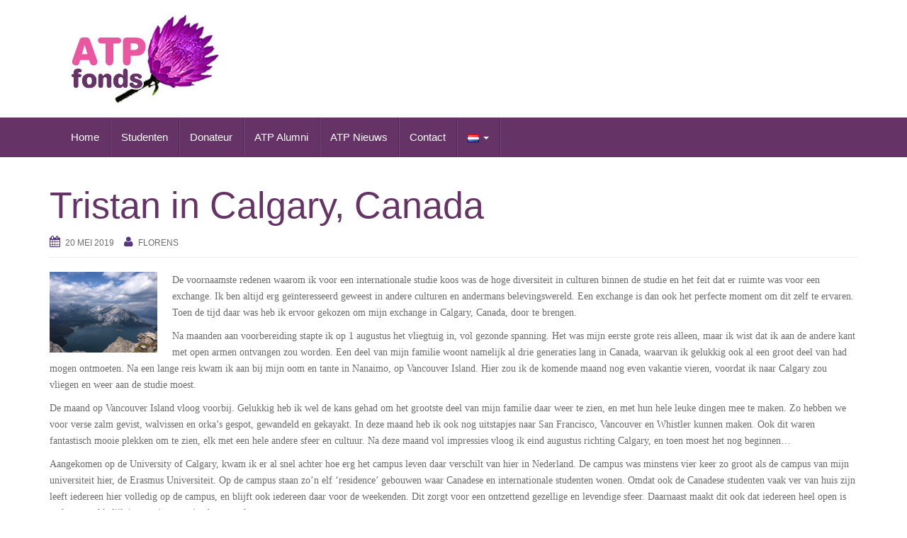

--- FILE ---
content_type: text/html; charset=UTF-8
request_url: http://www.atpfonds.nl/2019/05/20/tristan-in-calgary-canada/
body_size: 34602
content:
<!DOCTYPE html>
<html lang="nl-NL">
<head>
<meta charset="UTF-8">
<meta http-equiv="X-UA-Compatible" content="IE=edge">
<meta name="viewport" content="width=device-width, initial-scale=1">
<link rel="profile" href="http://gmpg.org/xfn/11">
<link rel="pingback" href="http://www.atpfonds.nl/xmlrpc.php">

<title>Tristan in Calgary, Canada &#8211; ATP Fonds</title>
<!--[if lt IE 9]>
<script src="http://www.atpfonds.nl/wp-content/themes/unite/inc/js/html5shiv.min.js"></script>
<script src="http://www.atpfonds.nl/wp-content/themes/unite/inc/js/respond.min.js"></script>
<![endif]-->
<link rel='dns-prefetch' href='//s.w.org' />
<link rel="alternate" type="application/rss+xml" title="ATP Fonds &raquo; Feed" href="http://www.atpfonds.nl/feed/" />
<link rel="alternate" type="application/rss+xml" title="ATP Fonds &raquo; Reactiesfeed" href="http://www.atpfonds.nl/comments/feed/" />
<link rel="alternate" type="application/rss+xml" title="ATP Fonds &raquo; Tristan in Calgary, Canada Reactiesfeed" href="http://www.atpfonds.nl/2019/05/20/tristan-in-calgary-canada/feed/" />
		<script type="text/javascript">
			window._wpemojiSettings = {"baseUrl":"https:\/\/s.w.org\/images\/core\/emoji\/2.3\/72x72\/","ext":".png","svgUrl":"https:\/\/s.w.org\/images\/core\/emoji\/2.3\/svg\/","svgExt":".svg","source":{"concatemoji":"http:\/\/www.atpfonds.nl\/wp-includes\/js\/wp-emoji-release.min.js?ver=4.8.25"}};
			!function(t,a,e){var r,i,n,o=a.createElement("canvas"),l=o.getContext&&o.getContext("2d");function c(t){var e=a.createElement("script");e.src=t,e.defer=e.type="text/javascript",a.getElementsByTagName("head")[0].appendChild(e)}for(n=Array("flag","emoji4"),e.supports={everything:!0,everythingExceptFlag:!0},i=0;i<n.length;i++)e.supports[n[i]]=function(t){var e,a=String.fromCharCode;if(!l||!l.fillText)return!1;switch(l.clearRect(0,0,o.width,o.height),l.textBaseline="top",l.font="600 32px Arial",t){case"flag":return(l.fillText(a(55356,56826,55356,56819),0,0),e=o.toDataURL(),l.clearRect(0,0,o.width,o.height),l.fillText(a(55356,56826,8203,55356,56819),0,0),e===o.toDataURL())?!1:(l.clearRect(0,0,o.width,o.height),l.fillText(a(55356,57332,56128,56423,56128,56418,56128,56421,56128,56430,56128,56423,56128,56447),0,0),e=o.toDataURL(),l.clearRect(0,0,o.width,o.height),l.fillText(a(55356,57332,8203,56128,56423,8203,56128,56418,8203,56128,56421,8203,56128,56430,8203,56128,56423,8203,56128,56447),0,0),e!==o.toDataURL());case"emoji4":return l.fillText(a(55358,56794,8205,9794,65039),0,0),e=o.toDataURL(),l.clearRect(0,0,o.width,o.height),l.fillText(a(55358,56794,8203,9794,65039),0,0),e!==o.toDataURL()}return!1}(n[i]),e.supports.everything=e.supports.everything&&e.supports[n[i]],"flag"!==n[i]&&(e.supports.everythingExceptFlag=e.supports.everythingExceptFlag&&e.supports[n[i]]);e.supports.everythingExceptFlag=e.supports.everythingExceptFlag&&!e.supports.flag,e.DOMReady=!1,e.readyCallback=function(){e.DOMReady=!0},e.supports.everything||(r=function(){e.readyCallback()},a.addEventListener?(a.addEventListener("DOMContentLoaded",r,!1),t.addEventListener("load",r,!1)):(t.attachEvent("onload",r),a.attachEvent("onreadystatechange",function(){"complete"===a.readyState&&e.readyCallback()})),(r=e.source||{}).concatemoji?c(r.concatemoji):r.wpemoji&&r.twemoji&&(c(r.twemoji),c(r.wpemoji)))}(window,document,window._wpemojiSettings);
		</script>
		<style type="text/css">
img.wp-smiley,
img.emoji {
	display: inline !important;
	border: none !important;
	box-shadow: none !important;
	height: 1em !important;
	width: 1em !important;
	margin: 0 .07em !important;
	vertical-align: -0.1em !important;
	background: none !important;
	padding: 0 !important;
}
</style>
<link rel='stylesheet' id='unite-bootstrap-css'  href='http://www.atpfonds.nl/wp-content/themes/unite/inc/css/bootstrap.min.css?ver=4.8.25' type='text/css' media='all' />
<link rel='stylesheet' id='unite-icons-css'  href='http://www.atpfonds.nl/wp-content/themes/unite/inc/css/font-awesome.min.css?ver=4.8.25' type='text/css' media='all' />
<link rel='stylesheet' id='unite-style-css'  href='http://www.atpfonds.nl/wp-content/themes/unite/style.css?ver=4.8.25' type='text/css' media='all' />
<script type='text/javascript' src='http://www.atpfonds.nl/wp-includes/js/jquery/jquery.js?ver=1.12.4'></script>
<script type='text/javascript' src='http://www.atpfonds.nl/wp-includes/js/jquery/jquery-migrate.min.js?ver=1.4.1'></script>
<script type='text/javascript' src='http://www.atpfonds.nl/wp-content/themes/unite/inc/js/bootstrap.min.js?ver=4.8.25'></script>
<script type='text/javascript' src='http://www.atpfonds.nl/wp-content/themes/unite/inc/js/main.min.js?ver=4.8.25'></script>
<link rel='https://api.w.org/' href='http://www.atpfonds.nl/wp-json/' />
<link rel="EditURI" type="application/rsd+xml" title="RSD" href="http://www.atpfonds.nl/xmlrpc.php?rsd" />
<link rel="wlwmanifest" type="application/wlwmanifest+xml" href="http://www.atpfonds.nl/wp-includes/wlwmanifest.xml" /> 
<link rel='prev' title='Exchange is a Life within the Life' href='http://www.atpfonds.nl/2019/04/02/exchange-is-a-life-within-the-life/' />
<link rel='next' title='Australië. Het land waar Devina als kind al heen wilde.' href='http://www.atpfonds.nl/2019/05/20/australie-het-land-waar-devina-als-kind-al-heen-wilde/' />
<meta name="generator" content="WordPress 4.8.25" />
<link rel="canonical" href="http://www.atpfonds.nl/2019/05/20/tristan-in-calgary-canada/" />
<link rel='shortlink' href='http://www.atpfonds.nl/?p=494' />
<link rel="alternate" type="application/json+oembed" href="http://www.atpfonds.nl/wp-json/oembed/1.0/embed?url=http%3A%2F%2Fwww.atpfonds.nl%2F2019%2F05%2F20%2Ftristan-in-calgary-canada%2F" />
<link rel="alternate" type="text/xml+oembed" href="http://www.atpfonds.nl/wp-json/oembed/1.0/embed?url=http%3A%2F%2Fwww.atpfonds.nl%2F2019%2F05%2F20%2Ftristan-in-calgary-canada%2F&#038;format=xml" />
<style type="text/css">a, #infinite-handle span {color:#663366}h1, h2, h3, h4, h5, h6, .h1, .h2, .h3, .h4, .h5, .h6, .entry-title {color: #663366;}.navbar.navbar-default {background-color: #663366;}.navbar-default .navbar-nav > li > a, .navbar-default .navbar-nav > .open > a, .navbar-default .navbar-nav > .open > a:hover, .navbar-default .navbar-nav > .open > a:focus, .navbar-default .navbar-nav > .active > a, .navbar-default .navbar-nav > .active > a:hover, .navbar-default .navbar-nav > .active > a:focus { color: #ffffff;}.dropdown-menu, .dropdown-menu > .active > a, .dropdown-menu > .active > a:hover, .dropdown-menu > .active > a:focus {background-color: #663366;}.navbar-default .navbar-nav .open .dropdown-menu > li > a { color: #ffffff;}#colophon {background-color: #663366;}.copyright {color: #ffffff;}.site-info a {color: #ffffff;}.entry-content {font-family: Open Sans; font-size:14px; font-weight: normal; color:;}</style>    <style type="text/css">
        #social li {
            display: inline-block;
        }
        #social li,
        #social ul {
            border: 0!important;
            list-style: none;
            padding-left: 0;
            text-align: center;
        }
        .social-icons ul a {
            font-size: 24px;
            margin: 6px;
            color: #DDD;
        }
        #social ul a span {
            display: none;
        }
        #social li a[href*="twitter.com"] .fa:before,
        .fa-twitter:before {
            content: "\f099"
        }
        #social li a[href*="facebook.com"] .fa:before,
        .fa-facebook-f:before,
        .fa-facebook:before {
            content: "\f09a"
        }
        #social li a[href*="github.com"] .fa:before,
        .fa-github:before {
            content: "\f09b"
        }
        #social li a[href*="/feed"] .fa:before,
        .fa-rss:before {
            content: "\f09e"
        }
        #social li a[href*="pinterest.com"] .fa:before,
        .fa-pinterest:before {
            content: "\f0d2"
        }
        #social li a[href*="plus.google.com"] .fa:before,
        .fa-google-plus:before {
            content: "\f0d5"
        }
        #social li a[href*="linkedin.com"] .fa:before,
        .fa-linkedin:before {
            content: "\f0e1"
        }
        #social li a[href*="xing.com"] .fa:before,
        .fa-xing:before {
            content: "\f168"
        }
        #social li a[href*="youtube.com"] .fa:before,
        .fa-youtube:before {
            content: "\f167"
        }
        #social li a[href*="instagram.com"] .fa:before,
        .fa-instagram:before {
            content: "\f16d"
        }
        #social li a[href*="flickr.com"] .fa:before,
        .fa-flickr:before {
            content: "\f16e"
        }
        #social li a[href*="tumblr.com"] .fa:before,
        .fa-tumblr:before {
            content: "\f173"
        }
        #social li a[href*="dribbble.com"] .fa:before,
        .fa-dribbble:before {
            content: "\f17d"
        }
        #social li a[href*="skype:"] .fa:before,
        #social li a[href*="skype.com"] .fa:before,
        .fa-skype:before {
            content: "\f17e"
        }
        #social li a[href*="foursquare.com"] .fa:before,
        .fa-foursquare:before {
            content: "\f180"
        }
        #social li a[href*="vimeo.com"] .fa:before,
        .fa-vimeo-square:before {
            content: "\f194"
        }
        #social li a[href*="spotify.com"] .fa:before,
        .fa-spotify:before {
            content: "\f1bc"
        }
        #social li a[href*="soundcloud.com"] .fa:before,
        .fa-soundcloud:before {
            content: "\f1be"
        }
        
        .social-icons li a[href*="facebook.com"]:hover {color: #3b5998 !important;}
        .social-icons li a[href*="twitter.com"]:hover {color: #00aced !important;}
        .social-icons li a[href*="plus.google.com"]:hover {color: #dd4b39 !important;}
        .social-icons li a[href*="youtube.com"]:hover {color: #bb0000 !important;}
        .social-icons li a[href*="github.com"]:hover {color: #4183C4 !important;}
        .social-icons li a[href*="linkedin.com"]:hover {color: #007bb6 !important;}
        .social-icons li a[href*="xing.com"]:hover {color: #cfdc00 !important;}
        .social-icons li a[href*="pinterest.com"]:hover {color: #cb2027 !important;}
        .social-icons li a[href*="rss.com"]:hover {color: #F0AD4E !important ;}
        .social-icons li a[href*="tumblr.com"]:hover {color: #32506d !important;}
        .social-icons li a[href*="flickr.com"]:hover {color: #ff0084 !important;}
        .social-icons li a[href*="instagram.com"]:hover {color: #517fa4 !important;}
        .social-icons li a[href*="dribbble.com"]:hover {color: #E56193 !important;}
        .social-icons li a[href*="skype.com"]:hover {color: #00AFF0 !important;}
        .social-icons li a[href*="foursquare.com"]:hover {color: #2398C9 !important;}
        .social-icons li a[href*="soundcloud.com"]:hover {color: #F50 !important;}
        .social-icons li a[href*="vimeo.com"]:hover {color:  #1bb6ec !important;}
        .social-icons li a[href*="spotify.com"]:hover {color: #81b71a !important;}
        .social-icons li a[href*="/feed"]:hover {color: #f39c12 !important;}
    </style>		<style type="text/css">.recentcomments a{display:inline !important;padding:0 !important;margin:0 !important;}</style>
			<style type="text/css">
			.site-title,
		.site-description {
			position: absolute;
			clip: rect(1px, 1px, 1px, 1px);
		}
		</style>
			<style type="text/css" id="wp-custom-css">
			.page .page-header {
    display: none;
}		</style>
	
</head>

<body class="post-template-default single single-post postid-494 single-format-standard">
<div id="page" class="hfeed site">
	<div class="container header-area">
				<header id="masthead" class="site-header col-sm-12" role="banner">

				<div class="site-branding col-md-6">
					
						<div id="logo">
							<a href="http://www.atpfonds.nl/"><img src="http://www.atpfonds.nl/wp-content/uploads/2017/09/cropped-logoatp-1.jpg"  height="126" width="209" alt="ATP Fonds"/></a>
							<h4 class="site-description">To study abroad as a student is to develop yourself in a special way.</h4>
						</div><!-- end of #logo -->

					
									</div>

			<div class="social-header col-md-6">
							</div>

		</header><!-- #masthead -->
	</div>
		<nav class="navbar navbar-default" role="navigation">
			<div class="container">
		        <div class="navbar-header">
		            <button type="button" class="navbar-toggle" data-toggle="collapse" data-target=".navbar-ex1-collapse">
		                <span class="sr-only">Toggle navigation</span>
		                <span class="icon-bar"></span>
		                <span class="icon-bar"></span>
		                <span class="icon-bar"></span>
		            </button>

		        </div>

				<div class="collapse navbar-collapse navbar-ex1-collapse"><ul id="menu-hoofdnavigatie" class="nav navbar-nav"><li id="menu-item-80" class="menu-item menu-item-type-post_type menu-item-object-page menu-item-home menu-item-80"><a title="Home" href="http://www.atpfonds.nl/">Home</a></li>
<li id="menu-item-79" class="menu-item menu-item-type-post_type menu-item-object-page menu-item-79"><a title="Studenten" href="http://www.atpfonds.nl/studenten/">Studenten</a></li>
<li id="menu-item-78" class="menu-item menu-item-type-post_type menu-item-object-page menu-item-78"><a title="Donateur" href="http://www.atpfonds.nl/donateur/">Donateur</a></li>
<li id="menu-item-157" class="menu-item menu-item-type-taxonomy menu-item-object-category current-post-ancestor current-menu-parent current-custom-parent menu-item-157"><a title="ATP Alumni" href="http://www.atpfonds.nl/category/atp-alumni/">ATP Alumni</a></li>
<li id="menu-item-158" class="menu-item menu-item-type-taxonomy menu-item-object-category menu-item-158"><a title="ATP Nieuws" href="http://www.atpfonds.nl/category/atp-nieuws/">ATP Nieuws</a></li>
<li id="menu-item-75" class="menu-item menu-item-type-post_type menu-item-object-page menu-item-75"><a title="Contact" href="http://www.atpfonds.nl/contact/">Contact</a></li>
<li id="menu-item-81" class="pll-parent-menu-item menu-item menu-item-type-custom menu-item-object-custom current-menu-parent menu-item-has-children menu-item-81 dropdown"><a title="&lt;img src=&quot;[data-uri]&quot; title=&quot;Nederlands&quot; alt=&quot;Nederlands&quot; /&gt;" href="#" data-toggle="dropdown" class="dropdown-toggle"><img src="[data-uri]" title="Nederlands" alt="Nederlands" /> <span class="caret"></span></a>
<ul role="menu" class=" dropdown-menu">
	<li class="lang-item lang-item-3 lang-item-nl lang-item-first current-lang menu-item menu-item-type-custom menu-item-object-custom menu-item-81-nl"><a title="&lt;img src=&quot;[data-uri]&quot; title=&quot;Nederlands&quot; alt=&quot;Nederlands&quot; /&gt;" href="http://www.atpfonds.nl/2019/05/20/tristan-in-calgary-canada/" hreflang="nl-NL" lang="nl-NL"><img src="[data-uri]" title="Nederlands" alt="Nederlands" /></a></li>
	<li class="lang-item lang-item-6 lang-item-en no-translation menu-item menu-item-type-custom menu-item-object-custom menu-item-81-en"><a title="&lt;img src=&quot;[data-uri]&quot; title=&quot;English&quot; alt=&quot;English&quot; /&gt;" href="http://www.atpfonds.nl/en/home/" hreflang="en-GB" lang="en-GB"><img src="[data-uri]" title="English" alt="English" /></a></li>
</ul>
</li>
</ul></div>		    </div>
		</nav><!-- .site-navigation -->

	<div id="content" class="site-content container">            <div class="row full-width">

	<div id="primary" class="content-area col-sm-12 col-md-8 full-width">
		<main id="main" class="site-main" role="main">

		
			
<article id="post-494" class="post-494 post type-post status-publish format-standard hentry category-atp-alumni">
	<header class="entry-header page-header">

		
		<h1 class="entry-title ">Tristan in Calgary, Canada</h1>

		<div class="entry-meta">
			<span class="posted-on"><i class="fa fa-calendar"></i> <a href="http://www.atpfonds.nl/2019/05/20/tristan-in-calgary-canada/" rel="bookmark"><time class="entry-date published" datetime="2019-05-20T16:13:44+00:00">20 mei 2019</time><time class="updated" datetime="2019-05-20T16:45:27+00:00">20 mei 2019</time></a></span><span class="byline"> <i class="fa fa-user"></i> <span class="author vcard"><a class="url fn n" href="http://www.atpfonds.nl/author/florens/">Florens</a></span></span>		</div><!-- .entry-meta -->
	</header><!-- .entry-header -->

	<div class="entry-content">
		<p><img class="alignleft wp-image-497" src="http://www.atpfonds.nl/wp-content/uploads/2019/05/Tristan-in-Calgary-Canada-300x225.png" alt="" width="152" height="114" srcset="http://www.atpfonds.nl/wp-content/uploads/2019/05/Tristan-in-Calgary-Canada-300x225.png 300w, http://www.atpfonds.nl/wp-content/uploads/2019/05/Tristan-in-Calgary-Canada-768x576.png 768w, http://www.atpfonds.nl/wp-content/uploads/2019/05/Tristan-in-Calgary-Canada.png 939w" sizes="(max-width: 152px) 100vw, 152px" />De voornaamste redenen waarom ik voor een internationale studie koos was de hoge diversiteit in culturen binnen de studie en het feit dat er ruimte was voor een exchange. Ik ben altijd erg geïnteresseerd geweest in andere culturen en andermans belevingswereld. Een exchange is dan ook het perfecte moment om dit zelf te ervaren. Toen de tijd daar was heb ik ervoor gekozen om mijn exchange in Calgary, Canada, door te brengen.</p>
<p><span id="more-494"></span></p>
<p>Na maanden aan voorbereiding stapte ik op 1 augustus het vliegtuig in, vol gezonde spanning. Het was mijn eerste grote reis alleen, maar ik wist dat ik aan de andere kant met open armen ontvangen zou worden. Een deel van mijn familie woont namelijk al drie generaties lang in Canada, waarvan ik gelukkig ook al een groot deel van had mogen ontmoeten. Na een lange reis kwam ik aan bij mijn oom en tante in Nanaimo, op Vancouver Island. Hier zou ik de komende maand nog even vakantie vieren, voordat ik naar Calgary zou vliegen en weer aan de studie moest.</p>
<p>De maand op Vancouver Island vloog voorbij. Gelukkig heb ik wel de kans gehad om het grootste deel van mijn familie daar weer te zien, en met hun hele leuke dingen mee te maken. Zo hebben we voor verse zalm gevist, walvissen en orka’s gespot, gewandeld en gekayakt. In deze maand heb ik ook nog uitstapjes naar San Francisco, Vancouver en Whistler kunnen maken. Ook dit waren fantastisch mooie plekken om te zien, elk met een hele andere sfeer en cultuur. Na deze maand vol impressies vloog ik eind augustus richting Calgary, en toen moest het nog beginnen…</p>
<p>Aangekomen op de University of Calgary, kwam ik er al snel achter hoe erg het campus leven daar verschilt van hier in Nederland. De campus was minstens vier keer zo groot als de campus van mijn universiteit hier, de Erasmus Universiteit. Op de campus staan zo’n elf ‘residence’ gebouwen waar Canadese en internationale studenten wonen. Omdat ook de Canadese studenten vaak ver van huis zijn leeft iedereen hier volledig op de campus, en blijft ook iedereen daar voor de weekenden. Dit zorgt voor een ontzettend gezellige en levendige sfeer. Daarnaast maakt dit ook dat iedereen heel open is en het gemakkelijk is om nieuwe vrienden te maken.</p>
<p>Tijdens de introductie activiteiten leerde ik dan ook snel al veel mensen kennen, waaronder een aantal Nederlanders. Gelukkig gebeurde het niet dat alle Nederlanders bij elkaar zich afsloten voor de rest, maar was het juist een gemakkelijke link en stelde iedereen hun (internationale) kamergenoten aan elkaar voor. Iedereen was proactief en enthousiast om dingen te ondernemen en te zien. Al snel werden dan ook de eerste weekendplannen gemaakt. Maar eerst moest er natuurlijk ook gestudeerd worden.</p>
<p>Aan de University of Calgary heb ik de vakken ‘Professional and Technical Communication’, ‘Critical Media Studies’, ‘Race, Representation &amp; the Media’, en ‘History of Popular Cinema’ gevolgd. Allemaal waren dit ontzettend interessante en leuke vakken om te volgen. Ook voornamelijk omdat de aanpak vrij anders was dan ik gewend ben hier. Zo merkte ik dat de focus op andere onderwerpen werd gelegd, wat zorgde voor interessante nieuwe invalshoeken. De vakken gingen me dan ook allemaal goed af.</p>
<p>Naast de campus, biedt ook de rest van Calgary voor ieder wat wils. Ondanks dat het centrum ietsje lastiger bereikbaar is dan wij op veel plekken in Nederland gewend zijn, is het zeker de moeite waard om regelmatig te bezoeken. In de avond zijn er genoeg restaurants en barren om een hapje te eten of een drankje te doen met medestudenten. Verder zijn er ook regelmatig ijshockey of American Football wedstrijden te zien, of je kan zelf een rondje schaatsen op de Olympische schaatsbaan. Omdat de omgeving van Calgary voornamelijk platteland is, bestaat er ook nog een echte cowboycultuur in de stad en omgeving. Zo zijn er verschillende countryclubs waar je dit zelf kan meemaken.</p>
<p><img class="alignleft wp-image-497" src="http://www.atpfonds.nl/wp-content/uploads/2019/05/Tristan-in-Calgary-Canada-300x225.png" alt="" width="362" height="272" srcset="http://www.atpfonds.nl/wp-content/uploads/2019/05/Tristan-in-Calgary-Canada-300x225.png 300w, http://www.atpfonds.nl/wp-content/uploads/2019/05/Tristan-in-Calgary-Canada-768x576.png 768w, http://www.atpfonds.nl/wp-content/uploads/2019/05/Tristan-in-Calgary-Canada.png 939w" sizes="(max-width: 362px) 100vw, 362px" /></p>
<p>Toch moet ik zeggen dat de omgeving van Calgary wel echt het hoogtepunt is. De wereldberoemde Rocky Mountains zijn een uurtje rijden van de stad en zijn ongelijk indrukwekkend om te zien. In de zomer maak je hier prachtige wandelingen of doe je andere bergactiviteiten op elk niveau. Maar alleen al door dit gebied rijden is indrukwekkend genoeg. In de herfst wordt alles steeds witter, en wanneer het skiseizoen begint zijn er verschillende ski resorts op een paar uur afstand voor geweldige skiweekenden. Vanuit de universiteit worden er regelmatig dag- en weekendtrips georganiseerd naar de bergen, zowel in de zomer als skitrips. Als je zelf niet de mogelijkheid hebt om een auto te huren met een paar vrienden is dit dus de perfecte kans.</p>
<p>Uiteindelijk zat het er voor mij weer op en vloog ik terug naar Nederland. Ik heb een ongelofelijke tijd gehad, en zonder twijfel een ervaring opgedaan die ik nooit van mijn leven meer zal vergeten. Hoe cliché het ook mag klinken. Ik zou dan ook iedereen aanraden om de kans te pakken wanneer ze die hebben. Ik snap dat het spannend is, dat vond ik zelf ook. Maar waar je ook naartoe gaat, je zult zien dat je dingen mee gaat maken en ervaren die je nooit had kunnen bedenken. Elk land zal op zijn eigen manier iets unieks brengen, en voor een prachtige ervaring zorgen. Doen, doen, doen!!!</p>
<p>groet, Tristan Heslinga</p>
<p>&nbsp;</p>
			</div><!-- .entry-content -->

	<footer class="entry-meta">
		<i class="fa fa-folder-open-o"></i> <a href="http://www.atpfonds.nl/category/atp-alumni/" rel="category tag">ATP Alumni</a>. <i class="fa fa-link"></i> <a href="http://www.atpfonds.nl/2019/05/20/tristan-in-calgary-canada/" rel="bookmark">permalink</a>.
						<hr class="section-divider">
	</footer><!-- .entry-meta -->
</article><!-- #post-## -->

				<nav class="navigation post-navigation" role="navigation">
		<h1 class="screen-reader-text">Post navigation</h1>
		<div class="nav-links">
			<div class="nav-previous"><a href="http://www.atpfonds.nl/2019/04/02/exchange-is-a-life-within-the-life/" rel="prev"><i class="fa fa-chevron-left"></i> Exchange is a Life within the Life</a></div><div class="nav-next"><a href="http://www.atpfonds.nl/2019/05/20/australie-het-land-waar-devina-als-kind-al-heen-wilde/" rel="next">Australië. Het land waar Devina als kind al heen wilde. <i class="fa fa-chevron-right"></i></a></div>		</div><!-- .nav-links -->
	</nav><!-- .navigation -->
	
			
		
		</main><!-- #main -->
	</div><!-- #primary -->

	<div id="secondary" class="widget-area col-sm-12 col-md-4" role="complementary">
				<aside id="search-2" class="widget widget_search"><form role="search" method="get" class="search-form form-inline" action="http://www.atpfonds.nl/">
  <label class="sr-only">Search for:</label>
  <div class="input-group">
    <input type="search" value="" name="s" class="search-field form-control" placeholder="Search...">
    <span class="input-group-btn">
      <button type="submit" class="search-submit btn btn-primary"><span class="glyphicon glyphicon-search"></span></button>
    </span>
  </div>
</form>
</aside>		<aside id="recent-posts-2" class="widget widget_recent_entries">		<h3 class="widget-title">Recente berichten</h3>		<ul>
					<li>
				<a href="http://www.atpfonds.nl/2020/11/02/this-experience-really-let-me-grow-as-a-person-and-made-me-eager-for-more-travel-experiences/">This experience made me eager for more travel experiences!</a>
						</li>
					<li>
				<a href="http://www.atpfonds.nl/2020/11/02/my-exchange-in-south-korea-seoul-a-foodies-dream-come-true-2/">My exchange in South-Korea, Seoul: a (foodies) dream come true.</a>
						</li>
					<li>
				<a href="http://www.atpfonds.nl/2019/05/20/alysas-exchange-to-the-little-red-dot/">Alysa’s exchange to ‘The Little Red Dot’</a>
						</li>
					<li>
				<a href="http://www.atpfonds.nl/2019/05/20/australie-het-land-waar-devina-als-kind-al-heen-wilde/">Australië. Het land waar Devina als kind al heen wilde.</a>
						</li>
					<li>
				<a href="http://www.atpfonds.nl/2019/05/20/tristan-in-calgary-canada/">Tristan in Calgary, Canada</a>
						</li>
				</ul>
		</aside>		<aside id="recent-comments-2" class="widget widget_recent_comments"><h3 class="widget-title">Recente reacties</h3><ul id="recentcomments"></ul></aside><aside id="archives-2" class="widget widget_archive"><h3 class="widget-title">Archief</h3>		<ul>
			<li><a href='http://www.atpfonds.nl/2020/11/'>november 2020</a></li>
	<li><a href='http://www.atpfonds.nl/2019/05/'>mei 2019</a></li>
	<li><a href='http://www.atpfonds.nl/2019/04/'>april 2019</a></li>
	<li><a href='http://www.atpfonds.nl/2018/03/'>maart 2018</a></li>
	<li><a href='http://www.atpfonds.nl/2017/12/'>december 2017</a></li>
	<li><a href='http://www.atpfonds.nl/2017/10/'>oktober 2017</a></li>
	<li><a href='http://www.atpfonds.nl/2017/02/'>februari 2017</a></li>
	<li><a href='http://www.atpfonds.nl/2016/09/'>september 2016</a></li>
	<li><a href='http://www.atpfonds.nl/2016/08/'>augustus 2016</a></li>
	<li><a href='http://www.atpfonds.nl/2016/03/'>maart 2016</a></li>
	<li><a href='http://www.atpfonds.nl/2016/02/'>februari 2016</a></li>
	<li><a href='http://www.atpfonds.nl/2016/01/'>januari 2016</a></li>
	<li><a href='http://www.atpfonds.nl/2015/09/'>september 2015</a></li>
	<li><a href='http://www.atpfonds.nl/2015/06/'>juni 2015</a></li>
	<li><a href='http://www.atpfonds.nl/2014/06/'>juni 2014</a></li>
	<li><a href='http://www.atpfonds.nl/2014/05/'>mei 2014</a></li>
	<li><a href='http://www.atpfonds.nl/2014/01/'>januari 2014</a></li>
	<li><a href='http://www.atpfonds.nl/2013/09/'>september 2013</a></li>
	<li><a href='http://www.atpfonds.nl/2013/08/'>augustus 2013</a></li>
	<li><a href='http://www.atpfonds.nl/2013/06/'>juni 2013</a></li>
	<li><a href='http://www.atpfonds.nl/2013/04/'>april 2013</a></li>
	<li><a href='http://www.atpfonds.nl/2013/03/'>maart 2013</a></li>
	<li><a href='http://www.atpfonds.nl/2013/02/'>februari 2013</a></li>
	<li><a href='http://www.atpfonds.nl/2013/01/'>januari 2013</a></li>
	<li><a href='http://www.atpfonds.nl/2012/09/'>september 2012</a></li>
	<li><a href='http://www.atpfonds.nl/2012/08/'>augustus 2012</a></li>
	<li><a href='http://www.atpfonds.nl/2012/06/'>juni 2012</a></li>
	<li><a href='http://www.atpfonds.nl/2012/04/'>april 2012</a></li>
	<li><a href='http://www.atpfonds.nl/2012/02/'>februari 2012</a></li>
	<li><a href='http://www.atpfonds.nl/2012/01/'>januari 2012</a></li>
	<li><a href='http://www.atpfonds.nl/2011/08/'>augustus 2011</a></li>
	<li><a href='http://www.atpfonds.nl/2011/05/'>mei 2011</a></li>
	<li><a href='http://www.atpfonds.nl/2011/03/'>maart 2011</a></li>
	<li><a href='http://www.atpfonds.nl/2011/02/'>februari 2011</a></li>
	<li><a href='http://www.atpfonds.nl/2010/10/'>oktober 2010</a></li>
	<li><a href='http://www.atpfonds.nl/2010/08/'>augustus 2010</a></li>
	<li><a href='http://www.atpfonds.nl/2010/07/'>juli 2010</a></li>
	<li><a href='http://www.atpfonds.nl/2010/06/'>juni 2010</a></li>
	<li><a href='http://www.atpfonds.nl/2010/02/'>februari 2010</a></li>
	<li><a href='http://www.atpfonds.nl/2010/01/'>januari 2010</a></li>
	<li><a href='http://www.atpfonds.nl/2009/11/'>november 2009</a></li>
	<li><a href='http://www.atpfonds.nl/2009/08/'>augustus 2009</a></li>
	<li><a href='http://www.atpfonds.nl/2009/06/'>juni 2009</a></li>
	<li><a href='http://www.atpfonds.nl/2009/05/'>mei 2009</a></li>
	<li><a href='http://www.atpfonds.nl/2008/09/'>september 2008</a></li>
		</ul>
		</aside><aside id="categories-2" class="widget widget_categories"><h3 class="widget-title">Categorieën</h3>		<ul>
	<li class="cat-item cat-item-19"><a href="http://www.atpfonds.nl/category/atp-alumni/" >ATP Alumni</a>
</li>
	<li class="cat-item cat-item-21"><a href="http://www.atpfonds.nl/category/atp-nieuws/" >ATP Nieuws</a>
</li>
		</ul>
</aside><aside id="meta-2" class="widget widget_meta"><h3 class="widget-title">Meta</h3>			<ul>
						<li><a href="http://www.atpfonds.nl/wp-login.php">Inloggen</a></li>
			<li><a href="http://www.atpfonds.nl/feed/">Berichten <abbr title="Really Simple Syndication">RSS</abbr></a></li>
			<li><a href="http://www.atpfonds.nl/comments/feed/">Reacties <abbr title="Really Simple Syndication">RSS</abbr></a></li>
			<li><a href="https://nl.wordpress.org/" title="Mogelijk gemaakt door WordPress.">WordPress.org</a></li>			</ul>
			</aside>	</div><!-- #secondary -->
            </div><!-- row -->
	</div><!-- #content -->

	<footer id="colophon" class="site-footer" role="contentinfo">
		<div class="site-info container">
			<div class="row">
			

				<div class="footer-centered-new">
					<a href="http://www.atpfonds.nl">© 2009 ATP fonds</a> | <a href="http://www.atpfonds.nl/about/">Stichting Fonds Annegien Tegelaar Prins</a> | <a href="http://atpfonds.nl/disclaimer">disclaimer</a> | <a href="http://atpfonds.nl/nl/contact">contact</a>
				</div>

			</div>
		</div><!-- .site-info -->
	</footer><!-- #colophon -->
</div><!-- #page -->

<script type='text/javascript' src='http://www.atpfonds.nl/wp-includes/js/wp-embed.min.js?ver=4.8.25'></script>

</body>
</html>